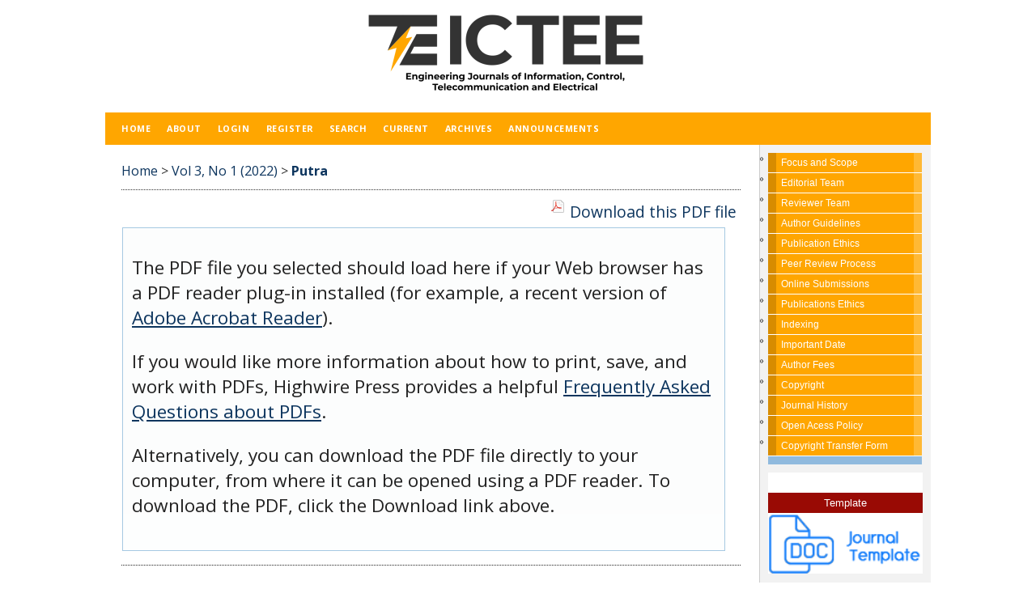

--- FILE ---
content_type: text/html; charset=utf-8
request_url: https://ejurnal.teknokrat.ac.id/index.php/ictee/article/view/1887/981
body_size: 5955
content:
<?xml version="1.0" encoding="UTF-8"?>
<!DOCTYPE html PUBLIC "-//W3C//DTD XHTML 1.0 Transitional//EN"
	"http://www.w3.org/TR/xhtml1/DTD/xhtml1-transitional.dtd">
<html xmlns="http://www.w3.org/1999/xhtml" lang="en-US" xml:lang="en-US">
<head>
	<title>Strategi Pemasaran Melalui Internet di Media Sosial | Putra | Journal ICTEE</title>
	<meta http-equiv="Content-Type" content="text/html; charset=utf-8" />
	<meta name="description" content="Strategi Pemasaran Melalui Internet di Media Sosial" />
	
	
	<link rel="schema.DC" href="http://purl.org/dc/elements/1.1/" />

	<meta name="DC.Contributor.Sponsor" xml:lang="en" content=""/>
	<meta name="DC.Creator.PersonalName" content="Rahmanda Trinova Putra"/>
	<meta name="DC.Creator.PersonalName" content="Nisrina Eka Salsabila"/>
	<meta name="DC.Creator.PersonalName" content="M Alfian Maulana Al Azhar"/>
	<meta name="DC.Creator.PersonalName" content="Faisal Dharma Adhinata"/>
	<meta name="DC.Date.created" scheme="ISO8601" content="2022-09-12"/>
	<meta name="DC.Date.dateSubmitted" scheme="ISO8601" content="2022-01-28"/>
	<meta name="DC.Date.issued" scheme="ISO8601" content="2022-09-12"/>
	<meta name="DC.Date.modified" scheme="ISO8601" content="2022-09-12"/>
	<meta name="DC.Description" xml:lang="en" content="Manusia adalah makhluk cerdas yang selalu meningkatkan kemampuannya untuk memperlancar aktivitasnya. Saat ini internet sangat dibutuhkan untuk kehidupan sehari-hari, termasuk dalam bisnis. Bisnis online adalah segala jenis usaha atau kegiatan bisnis yang dilakukan secara online/melalui internet. Setiap pelaku usaha yang kegiatan atau seluruh kegiatan usahanya dilakukan melalui internet, maka dapat dikatakan menjalankan bisnis online."/>
	<meta name="DC.Format" scheme="IMT" content="application/pdf"/>
	<meta name="DC.Identifier" content="1887"/>
	<meta name="DC.Identifier.pageNumber" content="35-38"/>
											<meta name="DC.Identifier.URI" content="https://ejurnal.teknokrat.ac.id/index.php/ictee/article/view/1887"/>
	<meta name="DC.Language" scheme="ISO639-1" content="id"/>
	<meta name="DC.Rights" content="Copyright (c) 2022 Journal ICTEE" />
	<meta name="DC.Rights" content=""/>
	<meta name="DC.Source" content="Journal ICTEE"/>
	<meta name="DC.Source.ISSN" content="2746-7481"/>
	<meta name="DC.Source.Issue" content="1"/>	<meta name="DC.Source.URI" content="https://ejurnal.teknokrat.ac.id/index.php/ictee"/>
	<meta name="DC.Source.Volume" content="3"/>	<meta name="DC.Title" content="Strategi Pemasaran Melalui Internet di Media Sosial"/>
		<meta name="DC.Type" content="Text.Serial.Journal"/>
	<meta name="DC.Type.articleType" content="Articles"/>
		<meta name="gs_meta_revision" content="1.1" />
	<meta name="citation_journal_title" content="Journal ICTEE"/>
	<meta name="citation_issn" content="2746-7481"/>
        <meta name="citation_author" content="Rahmanda Trinova Putra"/>
        <meta name="citation_author_institution" content="Institut Teknologi Telkom Purwokerto"/>
        <meta name="citation_author" content="Nisrina Eka Salsabila"/>
        <meta name="citation_author_institution" content="Institut Teknologi Telkom Purwokerto"/>
        <meta name="citation_author" content="M Alfian Maulana Al Azhar"/>
        <meta name="citation_author_institution" content="Institut Teknologi Telkom Purwokerto"/>
        <meta name="citation_author" content="Faisal Dharma Adhinata"/>
        <meta name="citation_author_institution" content="Institut Teknologi Telkom Purwokerto"/>
<meta name="citation_title" content="Strategi Pemasaran Melalui Internet di Media Sosial"/>

	<meta name="citation_date" content="2022/09/12"/>

	<meta name="citation_volume" content="3"/>
	<meta name="citation_issue" content="1"/>

			<meta name="citation_firstpage" content="35"/>
				<meta name="citation_lastpage" content="38"/>
												<meta name="citation_abstract_html_url" content="https://ejurnal.teknokrat.ac.id/index.php/ictee/article/view/1887"/>
	<meta name="citation_language" content="id"/>
						<meta name="citation_pdf_url" content="https://ejurnal.teknokrat.ac.id/index.php/ictee/article/download/1887/981"/>
				

	<link rel="stylesheet" href="https://ejurnal.teknokrat.ac.id/lib/pkp/styles/pkp.css" type="text/css" />
	<link rel="stylesheet" href="https://ejurnal.teknokrat.ac.id/lib/pkp/styles/common.css" type="text/css" />
	<link rel="stylesheet" href="https://ejurnal.teknokrat.ac.id/styles/common.css" type="text/css" />
	<link rel="stylesheet" href="https://ejurnal.teknokrat.ac.id/styles/compiled.css" type="text/css" />
	<link rel="stylesheet" href="https://ejurnal.teknokrat.ac.id/styles/articleView.css" type="text/css" />
	
	
	
	<link rel="stylesheet" href="https://ejurnal.teknokrat.ac.id/styles/sidebar.css" type="text/css" />		<link rel="stylesheet" href="https://ejurnal.teknokrat.ac.id/styles/rightSidebar.css" type="text/css" />	
			<link rel="stylesheet" href="https://ejurnal.teknokrat.ac.id/public/journals/17/journalStyleSheet.css" type="text/css" />
			<link rel="stylesheet" href="https://ejurnal.teknokrat.ac.id/plugins/blocks/languageToggle/styles/languageToggle.css" type="text/css" />
	
	<!-- Base Jquery -->
	<script type="text/javascript" src="//www.google.com/jsapi"></script>
	<script type="text/javascript">
		// Provide a local fallback if the CDN cannot be reached
		if (typeof google == 'undefined') {
			document.write(unescape("%3Cscript src='https://ejurnal.teknokrat.ac.id/lib/pkp/js/lib/jquery/jquery.min.js' type='text/javascript'%3E%3C/script%3E"));
			document.write(unescape("%3Cscript src='https://ejurnal.teknokrat.ac.id/lib/pkp/js/lib/jquery/plugins/jqueryUi.min.js' type='text/javascript'%3E%3C/script%3E"));
		} else {
			google.load("jquery", "1.4.4");
			google.load("jqueryui", "1.8.6");
		}
	</script>
	
	<!-- Compiled scripts -->
			
<script type="text/javascript" src="https://ejurnal.teknokrat.ac.id/lib/pkp/js/lib/jquery/plugins/jquery.tag-it.js"></script>
<script type="text/javascript" src="https://ejurnal.teknokrat.ac.id/lib/pkp/js/lib/jquery/plugins/jquery.cookie.js"></script>

<script type="text/javascript" src="https://ejurnal.teknokrat.ac.id/lib/pkp/js/functions/fontController.js"></script>
<script type="text/javascript" src="https://ejurnal.teknokrat.ac.id/lib/pkp/js/functions/general.js"></script>
<script type="text/javascript" src="https://ejurnal.teknokrat.ac.id/lib/pkp/js/functions/jqueryValidatorI18n.js"></script>

<script type="text/javascript" src="https://ejurnal.teknokrat.ac.id/lib/pkp/js/classes/Helper.js"></script>
<script type="text/javascript" src="https://ejurnal.teknokrat.ac.id/lib/pkp/js/classes/ObjectProxy.js"></script>
<script type="text/javascript" src="https://ejurnal.teknokrat.ac.id/lib/pkp/js/classes/Handler.js"></script>
<script type="text/javascript" src="https://ejurnal.teknokrat.ac.id/lib/pkp/js/classes/linkAction/LinkActionRequest.js"></script>
<script type="text/javascript" src="https://ejurnal.teknokrat.ac.id/lib/pkp/js/classes/features/Feature.js"></script>

<script type="text/javascript" src="https://ejurnal.teknokrat.ac.id/lib/pkp/js/controllers/SiteHandler.js"></script><!-- Included only for namespace definition -->
<script type="text/javascript" src="https://ejurnal.teknokrat.ac.id/lib/pkp/js/controllers/UrlInDivHandler.js"></script>
<script type="text/javascript" src="https://ejurnal.teknokrat.ac.id/lib/pkp/js/controllers/AutocompleteHandler.js"></script>
<script type="text/javascript" src="https://ejurnal.teknokrat.ac.id/lib/pkp/js/controllers/ExtrasOnDemandHandler.js"></script>
<script type="text/javascript" src="https://ejurnal.teknokrat.ac.id/lib/pkp/js/controllers/form/FormHandler.js"></script>
<script type="text/javascript" src="https://ejurnal.teknokrat.ac.id/lib/pkp/js/controllers/form/AjaxFormHandler.js"></script>
<script type="text/javascript" src="https://ejurnal.teknokrat.ac.id/lib/pkp/js/controllers/form/ClientFormHandler.js"></script>
<script type="text/javascript" src="https://ejurnal.teknokrat.ac.id/lib/pkp/js/controllers/grid/GridHandler.js"></script>
<script type="text/javascript" src="https://ejurnal.teknokrat.ac.id/lib/pkp/js/controllers/linkAction/LinkActionHandler.js"></script>

<script type="text/javascript" src="https://ejurnal.teknokrat.ac.id/js/pages/search/SearchFormHandler.js"></script>
<script type="text/javascript" src="https://ejurnal.teknokrat.ac.id/js/statistics/ReportGeneratorFormHandler.js"></script>
<script type="text/javascript" src="https://ejurnal.teknokrat.ac.id/plugins/generic/lucene/js/LuceneAutocompleteHandler.js"></script>

<script type="text/javascript" src="https://ejurnal.teknokrat.ac.id/lib/pkp/js/lib/jquery/plugins/jquery.pkp.js"></script>	
	
	<script type="text/javascript" src="https://ejurnal.teknokrat.ac.id/js/relatedItems.js"></script>
	<script type="text/javascript" src="https://ejurnal.teknokrat.ac.id/js/inlinePdf.js"></script>
	<script type="text/javascript" src="https://ejurnal.teknokrat.ac.id/js/pdfobject.js"></script>

</head>
<body id="pkp-common-openJournalSystems">

<div id="container">

<div id="header">
<div id="headerTitle">
<h1>
	<img src="https://ejurnal.teknokrat.ac.id/public/journals/17/pageHeaderTitleImage_en_US.png" width="990" height="139" alt="Page Header" />
</h1>
</div>
</div>

<div id="body">

	<div id="sidebar">
							<div id="rightSidebar">
				<div class="block custom" id="customblock-Menu-Utama">
	<ul>
<li><a href="/index.php/ictee/pages/view/focusandscope" target="_self">Focus and Scope</a></li>
<li><a href="/index.php/ictee/about/editorialTeam" target="_self">Editorial Team</a></li>
<li><a href="/index.php/ictee/about/displayMembership/86" target="_self">Reviewer Team</a></li>
<li><a href="/index.php/ictee/about/submissions#authorGuidelines" target="_self"> Author Guidelines</a></li>
<li><a href="/index.php/ictee/about/submissions#authorGuidelines" target="_self"> Publication Ethics</a></li>
<li><a href="/index.php/ictee/about/editorialPolicies#peerReviewProcess"> Peer Review Process</a></li>
<li><a href="/index.php/ictee/about/submissions#onlineSubmissions"> Online Submissions</a></li>
<li><a href="/index.php/ictee/pages/view/PublicationsEthics"> Publications Ethics</a></li>
<li><a href="/index.php/ictee/pages/view/indexing">Indexing</a></li>
<li><a href="/index.php/ictee/pages/view/importantdate"> Important Date</a></li>
<li><a href="/index.php/ictee/pages/view/authorfees"> Author Fees</a></li>
<li><a href="/index.php/ictee/pages/view/copyrightnotice">Copyright</a></li>
<li><a href="/index.php/ictee/about/history">Journal History</a></li>
<li><a href="/index.php/ictee/about/editorialPolicies#openAccessPolicy">Open Acess Policy</a></li>
<li><a href="https://drive.google.com/file/d/1dpargK0Bo64r6m0Sfakl_5xbx0DhW9zg/view?usp=sharing">Copyright Transfer Form</a></li>
</ul>
</div>	<div class="block custom" id="customblock-Template">
	<table width="100%" cellspacing="0" cellpadding="0">
<tbody>
<tr>
<td style="color: #ffffff; text-align: center;" bgcolor="#ffffff" height="25">&nbsp;</td>
</tr>
<tr>
<td style="color: #ffffff; text-align: center;" bgcolor="#990A04" height="25"><span style="font-family: tahoma, arial, helvetica, sans-serif; font-size: small;">Template</span></td>
</tr>
<tr>
<td bgcolor="#ffffff">
<p style="text-align: center;"><a href="https://drive.google.com/file/d/1K8gTMaNWLupV2CwgY_BuLRIy_oQotIt3/view?usp=sharing"><img src="/public/site/images/sampoerna/journal-template1.png" alt="" width="100%" height="100%" /></a></p>
</td>
</tr>
</tbody>
</table>
</div>	<div class="block custom" id="customblock-Relawan-Jurnal-Indonesia">
	<div id="customblock-Supervised-by-RJI" class="block custom">
<table width="100%">
<tbody>
<tr>
<td style="color: #ffffff; text-align: center;" bgcolor="#990A04" height="25"><span style="font-family: tahoma, arial, helvetica, sans-serif; font-size: small;">Current Indexing</span></td>
</tr>
<tr>
<td>
<p><a href="https://garuda.ristekbrin.go.id/journal/view/20956" target="_blank"><img style="display: block; margin-left: auto; margin-right: auto;" src="http://ejurnal.teknokrat.ac.id/public/site/images/amarudin/garuda2.png" alt="" width="100%" height="100%" /></a></p>
</td>
</tr>
<tr>
<td>
<p><a href="https://scholar.google.com/citations?user=pwt7MVEAAAAJ&amp;hl=en" target="_blank"><img style="display: block; margin-left: auto; margin-right: auto;" src="http://ejurnal.teknokrat.ac.id/public/site/images/amarudin/Google_Scholar221.png" alt="" width="100%" height="100%" /></a></p>
</td>
</tr>
<tr>
<td style="color: #ffffff; text-align: center;" bgcolor="#990A04" height="25"><span style="font-family: tahoma, arial, helvetica, sans-serif; font-size: small;">Member of</span></td>
</tr>
<tr>
<td>
<p><a href="https://relawanjurnal.id/" target="_blank"><img style="display: block; margin-left: auto; margin-right: auto;" src="http://ejurnal.teknokrat.ac.id/public/site/images/admin/rji.png" alt="" width="100%" height="100%" /></a></p>
</td>
</tr>
</tbody>
</table>
</div>
<div class="block custom">&nbsp;</div>
<div class="block custom">&nbsp;</div>
</div>	<div class="block custom" id="customblock-Plagiarism-Check">
	
</div>	<div class="block" id="sidebarUser">
			<span class="blockTitle">User</span>
	
												<form method="post" action="https://ejurnal.teknokrat.ac.id/index.php/ictee/login/signIn">
					<table>
						<tr>
							<td><label for="sidebar-username">Username</label></td>
							<td><input type="text" id="sidebar-username" name="username" value="" size="12" maxlength="32" class="textField" /></td>
						</tr>
						<tr>
							<td><label for="sidebar-password">Password</label></td>
							<td><input type="password" id="sidebar-password" name="password" value="" size="12" class="textField" /></td>
						</tr>
						<tr>
							<td colspan="2"><input type="checkbox" id="remember" name="remember" value="1" /> <label for="remember">Remember me</label></td>
						</tr>
						<tr>
							<td colspan="2"><input type="submit" value="Login" class="button" /></td>
						</tr>
					</table>
				</form>
						</div>
<div class="block" id="sidebarLanguageToggle">
	<script type="text/javascript">
		<!--
		function changeLanguage() {
			var e = document.getElementById('languageSelect');
			var new_locale = e.options[e.selectedIndex].value;

			var redirect_url = 'https://ejurnal.teknokrat.ac.id/index.php/ictee/user/setLocale/NEW_LOCALE?source=%2Findex.php%2Fictee%2Farticle%2Fview%2F1887%2F981';
			redirect_url = redirect_url.replace("NEW_LOCALE", new_locale);

			window.location.href = redirect_url;
		}
		//-->
	</script>
	<span class="blockTitle">Language</span>
	<form action="#">
		<label for="languageSelect">Select Language</label>
		<select id="languageSelect" size="1" name="locale" class="selectMenu"><option label="English" value="en_US" selected="selected">English</option>
<option label="Bahasa Indonesia" value="id_ID">Bahasa Indonesia</option>
</select>
		<input type="submit" class="button" value="Submit" onclick="changeLanguage(); return false;" />
	</form>
</div>
<div class="block" id="sidebarNavigation">
	<span class="blockTitle">Journal Content</span>

	
	
	<form id="simplesearchForm" action="https://ejurnal.teknokrat.ac.id/index.php/ictee/article/search">
				<table id="simpleSearchInput">
			<tr>
				<td>
													<label for="simpleQuery">Search <br />
					<input type="text" id="simpleQuery" name="simpleQuery" size="15" maxlength="255" value="" class="textField" /></label>
								</td>
			</tr>
			<tr>
				<td><label for="searchField">
				Search Scope
				<br />
				<select id="searchField" name="searchField" size="1" class="selectMenu">
					<option label="All" value="query">All</option>
<option label="Authors" value="authors">Authors</option>
<option label="Title" value="title">Title</option>
<option label="Abstract" value="abstract">Abstract</option>
<option label="Index terms" value="indexTerms">Index terms</option>
<option label="Full Text" value="galleyFullText">Full Text</option>

				</select></label>
				</td>
			</tr>
			<tr>
				<td><input type="submit" value="Search" class="button" /></td>
			</tr>
		</table>
	</form>

	<br />

		<span class="blockSubtitle">Browse</span>
	<ul>
		<li><a href="https://ejurnal.teknokrat.ac.id/index.php/ictee/issue/archive">By Issue</a></li>
		<li><a href="https://ejurnal.teknokrat.ac.id/index.php/ictee/search/authors">By Author</a></li>
		<li><a href="https://ejurnal.teknokrat.ac.id/index.php/ictee/search/titles">By Title</a></li>
		
					<li><a href="https://ejurnal.teknokrat.ac.id/index.php/index">Other Journals</a></li>
						</ul>
	</div>

<!-- Add javascript required for font sizer -->
<script type="text/javascript">
	<!--
	$(function(){
		fontSize("#sizer", "body", 9, 16, 32, ""); // Initialize the font sizer
	});
	// -->
</script>

<div class="block" id="sidebarFontSize" style="margin-bottom: 4px;">
	<span class="blockTitle">Font Size</span>
	<div id="sizer"></div>
</div>
<br /><div class="block" id="sidebarInformation">
	<span class="blockTitle">Information</span>
	<ul>
		<li><a href="https://ejurnal.teknokrat.ac.id/index.php/ictee/information/readers">For Readers</a></li>		<li><a href="https://ejurnal.teknokrat.ac.id/index.php/ictee/information/authors">For Authors</a></li>		<li><a href="https://ejurnal.teknokrat.ac.id/index.php/ictee/information/librarians">For Librarians</a></li>	</ul>
</div>

			</div>
			</div>

<div id="main">

<div id="navbar">
	<ul class="menu">
		<li id="home"><a href="https://ejurnal.teknokrat.ac.id/index.php/ictee/index">Home</a></li>
		<li id="about"><a href="https://ejurnal.teknokrat.ac.id/index.php/ictee/about">About</a></li>

					<li id="login"><a href="https://ejurnal.teknokrat.ac.id/index.php/ictee/login">Login</a></li>
							<li id="register"><a href="https://ejurnal.teknokrat.ac.id/index.php/ictee/user/register">Register</a></li>
												<li id="search"><a href="https://ejurnal.teknokrat.ac.id/index.php/ictee/search">Search</a></li>
		
					<li id="current"><a href="https://ejurnal.teknokrat.ac.id/index.php/ictee/issue/current">Current</a></li>
			<li id="archives"><a href="https://ejurnal.teknokrat.ac.id/index.php/ictee/issue/archive">Archives</a></li>
		
					<li id="announcements"><a href="https://ejurnal.teknokrat.ac.id/index.php/ictee/announcement">Announcements</a></li>
				

								</ul>
</div>
<div id="breadcrumb">
	<a href="https://ejurnal.teknokrat.ac.id/index.php/ictee/index" target="_parent">Home</a> &gt;
	<a href="https://ejurnal.teknokrat.ac.id/index.php/ictee/issue/view/141" target="_parent">Vol 3, No 1 (2022)</a> &gt;	<a href="https://ejurnal.teknokrat.ac.id/index.php/ictee/article/view/1887/981" class="current" target="_parent">Putra</a>
</div>

<div id="content">


			
<div id="pdfDownloadLinkContainer">
	<a class="action pdf" id="pdfDownloadLink" target="_parent" href="https://ejurnal.teknokrat.ac.id/index.php/ictee/article/download/1887/981">Download this PDF file</a>
</div>



<script type="text/javascript"><!--
	$(document).ready(function(){
		if ($.browser.webkit) { // PDFObject does not correctly work with safari's built-in PDF viewer
			var embedCode = "<object id='pdfObject' type='application/pdf' data='https://ejurnal.teknokrat.ac.id/index.php/ictee/article/viewFile/1887/981' width='99%' height='99%'><div id='pluginMissing'><p>The PDF file you selected should load here if your Web browser has a PDF reader plug-in installed (for example, a recent version of <a href=\"https://get.adobe.com/reader/\">Adobe Acrobat Reader<\/a>).<\/p> <p>If you would like more information about how to print, save, and work with PDFs, Highwire Press provides a helpful <a href=\"http://highwire.stanford.edu/help/pdf-faq.dtl\">Frequently Asked Questions about PDFs<\/a>.<\/p> <p>Alternatively, you can download the PDF file directly to your computer, from where it can be opened using a PDF reader. To download the PDF, click the Download link above.<\/p></div></object>";
			$("#inlinePdf").html(embedCode);
			if($("#pluginMissing").is(":hidden")) {
				$('#fullscreenShow').show();
				$("#inlinePdf").resizable({ containment: 'parent', handles: 'se' });
			} else { // Chrome Mac hides the embed object, obscuring the text.  Reinsert.
				$("#inlinePdf").html('<div id="pluginMissing"><p>The PDF file you selected should load here if your Web browser has a PDF reader plug-in installed (for example, a recent version of <a href=\"https://get.adobe.com/reader/\">Adobe Acrobat Reader<\/a>).<\/p> <p>If you would like more information about how to print, save, and work with PDFs, Highwire Press provides a helpful <a href=\"http://highwire.stanford.edu/help/pdf-faq.dtl\">Frequently Asked Questions about PDFs<\/a>.<\/p> <p>Alternatively, you can download the PDF file directly to your computer, from where it can be opened using a PDF reader. To download the PDF, click the Download link above.<\/p></div>');
			}
		} else {
			var success = new PDFObject({ url: "https://ejurnal.teknokrat.ac.id/index.php/ictee/article/viewFile/1887/981" }).embed("inlinePdf");
			if (success) {
				// PDF was embedded; enbale fullscreen mode and the resizable widget
				$('#fullscreenShow').show();
				$("#inlinePdfResizer").resizable({ containment: 'parent', handles: 'se' });
			}
		}
	});

// -->
</script>
<div id="inlinePdfResizer">
	<div id="inlinePdf" class="ui-widget-content">
		<div id='pluginMissing'><p>The PDF file you selected should load here if your Web browser has a PDF reader plug-in installed (for example, a recent version of <a href="https://get.adobe.com/reader/">Adobe Acrobat Reader</a>).</p> <p>If you would like more information about how to print, save, and work with PDFs, Highwire Press provides a helpful <a href="http://highwire.stanford.edu/help/pdf-faq.dtl">Frequently Asked Questions about PDFs</a>.</p> <p>Alternatively, you can download the PDF file directly to your computer, from where it can be opened using a PDF reader. To download the PDF, click the Download link above.</p></div>
	</div>
</div>
<p>
	<a class="action" href="#" id="fullscreenShow">Fullscreen</a>
	<a class="action" href="#" id="fullscreenHide">Fullscreen Off</a>
</p>
<div style="clear: both;"></div>	
												

<div class="separator"></div>

<h3>Refbacks</h3>

<ul>
				<li>There are currently no refbacks.</li>
	</ul>


		

<br /><br />
<p><strong>JURNAL ICTEE</strong> Published by <a href="http://teknokrat.ac.id/en/" target="_blank">Universitas Teknokrat Indonesia</a></p><p>Organized by Program Studi S1 Teknik Elektro<br /> Web: <a href="/index.php/ictee/index" target="_self">http://ejurnal.teknokrat.ac.id/index.php/ictee/index</a><br /> Email : ictee@teknokrat.ac.id.<br />Jl. Zainal Abidin Pagaralam, No.9-11, Labuhan Ratu, Bandarlampung<br />Telepon : 0721 70 20 22</p><p><a href="http://creativecommons.org/licenses/by-sa/4.0/" rel="license"> <img src="https://i.creativecommons.org/l/by-sa/4.0/88x31.png" alt="Creative Commons License" /></a> <br /><a href="/index.php/ictee/index" target="_self">ICTEE</a> is licensed under a  <a href="http://creativecommons.org/licenses/by-sa/4.0/" rel="license">Creative Commons Attribution-ShareAlike 4.0 International License</a>.</p><hr /><p>Jumlah Pengunjung : <a href="http://statcounter.com/p11655884/?guest=1">View My Stats</a> </p><p><a href="https://info.flagcounter.com/pcEx"><img src="https://s01.flagcounter.com/count2/pcEx/bg_FFFFFF/txt_000000/
border_CCCCCC/columns_3/maxflags_12/viewers_0/labels_1/pageviews_0
/flags_0/percent_0/" alt="Flag Counter" border="0" /></a></p>
</div><!-- content -->
</div><!-- main -->
</div><!-- body -->



</div> <!-- container -->
</body>
</html>

--- FILE ---
content_type: text/css
request_url: https://ejurnal.teknokrat.ac.id/public/journals/17/journalStyleSheet.css
body_size: 3211
content:
/**
 *
 * Open Journal Systems
 * Copyright (c) 2013-2016 Simon Fraser University Library
 * Copyright (c) 2003-2016 John Willinsky
 * 
 * JKAP theme stylesheet.
 * Ver 1.0.0.4 (2016-09-02)
 *
 * Credits:
 * Background pattern from subtlepatterns.com
 *
 **/
/**
 * Copyright (c) themeOJS.com | Open Journal Systems Premium Themes
 *
 * Designed for JKAP Journal.
 * Ver 1.0.248.7 (2016-07-11)
 *
 */

@import url(//fonts.googleapis.com/css?family=Open+Sans:400,700,700italic,400italic);
@import url(//fonts.googleapis.com/css?family=Cuprum:400,400italic,700,700italic);
#header {
    background-color: #fff;
	/*background-color: transparent;*/
    padding-bottom: 40px
}
#navbar {
    background-color: #ffa600;                        /*warna Navbar*/
    background-repeat: repeat-x;
    border: 0;
    height: 40px;
    margin-bottom: 10px;
    margin-left: 0!important;
    padding: 0;
    text-align: left;
    width: 1020px
}
#navbar ul {
    margin: 0;
    padding: 0 0 0 10px
}
#navbar ul li {
    float: left;
    margin: 0;
    padding: 0
}
#navbar a,
#navbar a:link,
#navbar a:visited {
    color: white;                              /*warna huruf navbar*/
    display: inline-block;
    font-size: .6em;
    font-weight: 700;
    line-height: 40px;
    margin: 0;
    padding-left: 10px;
    padding-right: 10px
}
#navbar a::after,
#navbar a::before {
    content: "";
    display: block;
    height: 30px;
    position: absolute;
    top: 5px;
    width: 1px
}
#navbar a::before {
    background: -moz-linear-gradient(center top, rgba(0, 0, 0, 0), #000, rgba(0, 0, 0, 0)) rgba(0, 0, 0, 0);
    margin-left: -10px;
    opacity: .15
}
#navbar a::after {
    background: -moz-linear-gradient(center top, rgba(255, 255, 255, .01), #fff, rgba(255, 255, 255, .01)) rgba(0, 0, 0, 0);
    margin-left: -9px;
    opacity: .35
}
#navbar li:first-child a::after,
#navbar li:first-child a::before {
    background-color: #000;
    display: none
}
#navbar a:hover {
    background: #d78c00;                         /*warna pointer navbar*/
    text-shadow: 1px 1px #d78c00                  /*warna shadown text menu navbar*/
}
#body,
#header,
#navbar,
#sidebar,
#main {
    display: inline-block!important
}
#leftSidebar div.block span.blockTitle,
#rightSidebar div.block span.blockTitle,
#sidebarDevelopedBy.block,
#sidebarHelp.block {
    background: #fff
}
#body,
#main,
body {
    background-color: #fff
}
#additionalHomeContent,
#announcementsHome,
#navbar {
    clear: both
}
#container,
#headerTitle {
    margin: 0 auto;
    display: inline-block
}
#announcements,
#container {
    width: auto
}
#body,
#container,
#headerTitle,
#headerTitle img {
    display: inline-block
}
#header,
#navbar,
ul.sidemenu li:before {
    display: none
}
body {
    color: #333;
    font-family: 'Open Sans', sans-serif;
    font-size: 18px
}
a:active,
a:link,
a:visited {
    color: #0d355e;                         /*wana link visited, seperti warna link history klik dan tulisan di sidebar*/
    text-decoration: none
}
#navbar a:active,
a:hover {
    background: rgba(0, 0, 0, 0);
    text-decoration: underline
}
#container {
    /* background: url(http://localhost/latihanjurnal/public/site/images/busro/bg_bintang1.jpg) ; */          /*background web*/
    min-width: 730px!important;
	/*min-width: 730px!important;*/
    text-align: center
}
#headerTitle {
    width: 1020px
}
#header h1 {
    color: #111;
    font-family: Georgia, "Times New Roman", Times, serif;
    font-size: 1.4em;
    font-weight: 400;
    letter-spacing: 1px;
    line-height: 120px;
    padding: 0;
    text-shadow: 1px 1px #fff
}
#headerTitle img {
    float: left;
    margin-right: 20px
}
#body {
    margin: -40px auto 0;
    width: 1020px!important;
    padding-bottom: 20px
}
#main {
    float: left;
    margin-left: 0;
    margin-right: 0!important;
    overflow: visible!important;
    padding: 0;
    position: relative;
    width: 805px;
    display: none
}
#content h1,
#content h2,
#content h3,
#content h4,
#main>h2 {
    color: #333;
    font-family: Cuprum, sans-serif;
    font-weight: 700
}
#content {
    border-top: 0 dotted #000
}
ul.sidemenu li a,
ul.sidemenu li:first-child a {
    border-top: 1px solid #80abce
}
ul.sidemenu {
    padding-left: 0!important;
    margin: -10px -10px 0
}
ul.sidemenu li {
    padding: 0
}
ul.sidemenu li a {
    background-color: #ffa600;                             /*background sidemenu*/
    border-bottom: 1px solid #315c80;
    color: #fff;
    display: block;
    padding: 0.66em 10px .6em 13px;
    text-decoration: none
}
#leftSidebar {
    display: none;
    border-right: 1px solid #ccc;
    float: left;
    width: 0
}
ul.sidemenu li:last-child a {
    border-bottom: 0
}
ul.sidemenu li a:hover {
    background-color: #3a6d98;
    text-decoration: underline
}
#breadcrumb {
    margin: 0 20px;
    padding: .7em 0;
    border-bottom: 1px dotted #333
}
#content,
#main>h2 {
    padding-left: 20px;
    padding-right: 20px
}
#cpr {
    border: 0 #fff
}
#leftSidebar,
#rightSidebar {
    font-size: .68em;
    height: 100%;
    margin-left: 0;
    margin-right: 0;
    overflow: hidden;
    padding: 50px 10px 10px;
	list-style: none;
}
#rightSidebar {
    border-left: 1px solid #ccc;
    float: right;
    width: 191px;
    background-color: #f2f2f2;
	list-style: none;
}
#leftSidebar div.block,
#rightSidebar div.block {
    border: 0;
    color: inherit;
    padding: 0 0 10px;
    margin-bottom: 10px
}
#leftSidebar div.block span.blockTitle,
#rightSidebar div.block span.blockTitle,
#sidebarDevelopedBy.block,
#sidebarHelp.block {
    color: #222;
    display: block;
    letter-spacing: 0;
    margin-bottom: 10px;
    padding: .4em 10px!important;
    text-transform: uppercase
}
#sidebarDevelopedBy.block a,
#sidebarHelp.block a {
    color: #222;
    text-transform: uppercase;
    text-decoration: underline
}
#content h4 a,
input[type=button],
input[type=submit],
table.tocArticle a {
    text-decoration: none
}
.block p {
    margin: 0!important
}
.block ul {
    list-style: none;
    padding-left: 1.2em
}
.block li:before {
    content: "\00BB";
    display: block;
    height: 0;
    left: -1em;
    position: relative;
    width: 0
}
.banner-img,
.indexers a,
.intro {
    display: inline-block
}
#sidebarFontSize.block {
    padding-bottom: 35px!important
}
table.tocArticle:nth-child(2n+1) tr {
    background-color: #f0f0ff
}
table.tocArticle:nth-child(2n) tr {
    background-color: #f4f4f4
}
table.tocArticle tr:hover {
    background-color: #ffedcc
}
table.tocArticle td {
    padding: 5px 10px
}
.tocTitle {
    font-weight: 700
}
.tocAuthors {
    font-style: italic
}
td.tocGalleys {
    padding-right: 10px
}
#content ul.menu {
    margin: 0
}
#content ul.menu li {
    background-image: linear-gradient(to bottom, #2651ff 0, #4f72ff 100%);
    background-repeat: repeat-x;
    border-radius: 3px;
    padding: 5px 8px
}
#content ul.menu li.current,
#content ul.menu li:hover {
    background-image: linear-gradient(to bottom, #ec790f 0, #f28c31 100%);
    background-repeat: repeat-x
}
#content ul.menu a {
    color: #fff
}
#content ul.menu a:hover {
    color: #ff0
}
input.textField,
input.uploadField,
select.selectMenu,
textarea.textArea {
    background-color: #f1f1f1;
    border: 1px solid #aaa;
    color: #444;
    padding: .3em
}
input.textField:focus,
input.uploadField:focus,
select.selectMenu:focus,
textarea.textArea:focus {
    border: 1px solid #0d355e
}
input[type=button],
input[type=submit] {
    background-image: linear-gradient(to bottom, #ddd 0, #c4c4c4 100%);
    background-repeat: repeat-x;
    border: 1px solid #9d9d9d;
    border-radius: 2px;
    color: #444;
    padding: 3px 5px;
    text-shadow: 1px 1px #f6f6f6
}
input[type=button]:hover,
input[type=submit]:hover {
    background-image: linear-gradient(to bottom, #c4c4c4 0, #aaa 100%);
    background-repeat: repeat-x;
    cursor: pointer;
    text-decoration: none
}
input.defaultButton {
    color: #2b2b2b;
    font-weight: 700
}
div.separator {
    border-bottom: 1px dotted #222
}
.banner-img {
    margin-bottom: 10px
}
.banner-img:hover {
    opacity: .7;
    filter: alpha(opacity=70)
}
.indexers {
    margin: 10px 0
}
.indexers a {
    border: 2px solid transparent;
    padding: 5px 3px
}
.indexers a:hover {
    background: 0 0;
    border: 2px dotted navy;
    opacity: .75;
    filter: alpha(opacity=75)
}
.indexers a img {
    height: 38px
}
a img {
    border: 0
}
div.thickSeparator {
    margin-bottom: 10px
}
span.highlight {
    background-color: #ffff80
}
.intro {
    background-color: #fff2db;
    border: 1px dotted Orange;
    padding: 10px
}
.intro ul {
    margin: 0;
    padding-left: 1em
}
.highlight {
    background-color: ivory;
    border: 1px dashed #ffa851;
    padding-bottom: 6px;
    padding-top: 6px
}
.issueCoverImage {
    border: 1px solid #fff;
    margin: 0;
    padding: 0
}
.issueCoverImage img {
    border: 0 solid #fff;
    box-shadow: 4px 4px 6px #aaa;
    margin: 1em 2em 1em 0;
    width: 100px
}
.cover-image-intro {
    border: 1px solid #eee;
    box-shadow: 1px 1px 12px #ccc;
    margin: 0 0 0 1em;
    width: 100px
}
.color-box {
    display: block;
    float: left;
    height: 40px;
    margin-right: 5px;
    width: 60px
}
.color1 {
    background-color: #0d355e
}
.color1-light {
    background-color: #f0f0ff
}
.color2 {
    background-color: Orange
}
.color2-light {
    background-color: #ffedcc
}
.color-grey-light {
    background-color: #f4f4f4
}
#journalDescription {
    float: left;
    width: 60%
}
#homepageImage {
    float: right;
    width: 38%;
    margin-bottom: 10px
}
#homepageImage img {
    height: auto;
    max-width: 100%;
    margin-top: -1em
}
#setupForm #homepageImage,
#setupForm #journalDescription {
    width: 100%
}
#setupForm #homepageImage img {
    margin-left: 0;
    margin-top: 0
}
#body {
    display: none
}
#setupForm .uploadField {
    width: 400px !important;
    margin-right: 10px;
    float: left !important;
}
#sidebar {
    float: right; list-style: none;
}
.tocDOI,
.articleDOI {
    background: url(/public/site/images/admin/icons/icon-doi.png) 1px 2px no-repeat rgba(0, 0, 0, 0);
    margin-top: 4px;
    padding-left: 30px;
}
.tocAuthors {
    background: url(/public/site/images/admin/icons/icon-group.png) 1px 2px no-repeat rgba(0, 0, 0, 0);
    font-style: italic;
    margin-top: 4px;
    padding-bottom: 5px;
    padding-left: 30px;
}
.tocGaleyPdf {
    background: url(/public/site/images/admin/icons/icon-pdf.png) no-repeat top right;
    height: 20px;
    width: 24px;
    display: inline-block;
    float: right;
}
.tocGaleyFile {
    background: url(/public/site/images/admin/icons/icon-file.png) no-repeat top right;
    height: 20px;
}

#customblock-Menu-Utama {
        width: 190px;
		/*width: 12em;*/
        border-right: 1px solid #000;
        padding: 0 0 1em 0;
        margin-bottom: 1em;
        font-family: Tahoma, Arial, sans-serif;
                /*'Trebuchet MS', 'Lucida Grande', Verdana, Arial, sans-serif;*/
        font-size : 10px;
        background-color: #90bade;
        color: #333;
        }

        #customblock-Menu-Utama ul {
                list-style: none;
                margin: 0;
                padding: 0;
                border: none;
                }

        #customblock-Menu-Utama li {
                border-bottom: 1px solid #ffffff;
                margin: 0;
                list-style: none;
                list-style-image: none;
                }

        #customblock-Menu-Utama li a {
                display: block;
                padding: 5px 5px 5px 0.5em;
                border-left: 10px solid #d78c00;
                border-right: 10px solid #ffb935;
                background-color: #ffa600;
                color: #fff;
                text-decoration: none;
                width: 100%;
                }

        html>body #customblock-Menu-Utama li a {
                width: auto;
                }

        #customblock-Menu-Utama li a:hover {
                border-left: 10px solid #1c64d1;
                border-right: 10px solid #5ba3e0;
                background-color: #2586d7;
                color: #fff;
                }

        #customblock-Menu-Utama li #active {
                border-left: 10px solid #1c64d1;
                border-right: 10px solid #5ba3e0;
                background-color: #2586d7;
                color: #fff;
                }
